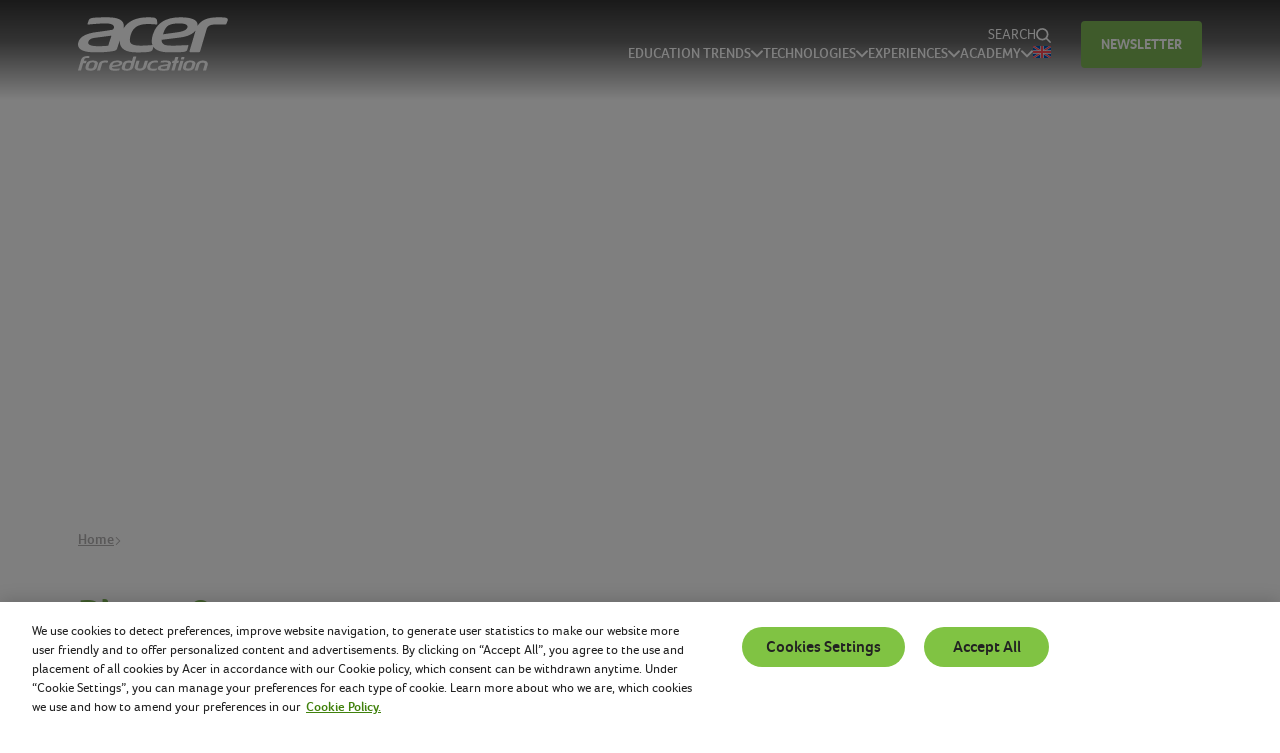

--- FILE ---
content_type: text/html; charset=UTF-8
request_url: https://acerforeducation.acer.com/tag/planet9/
body_size: 13011
content:
<!DOCTYPE html>
<html lang="en-US">
	<head>
		<meta charset="UTF-8" />
		<meta http-equiv="X-UA-Compatible" content="IE=edge">
		<meta http-equiv="Content-Type" content="text/html; charset=UTF-8" />
		<meta name="viewport" content="width=device-width, initial-scale=1.0">

		<title>
							Planet9 - Acer for Education
					</title>
		
		<link rel="shortcut icon" href="https://acerforeducation.acer.com/wp-content/themes/acerforeducation/assets/images/obj/favicon.ico" />

				<link rel="stylesheet" href="https://acerforeducation.acer.com/wp-content/themes/acerforeducation/assets/stylesheets/main.css" type="text/css" media="screen" />

		<link rel="pingback" href="https://acerforeducation.acer.com/xmlrpc.php" />

				<script src="https://acerforeducation.acer.com/wp-content/themes/acerforeducation/assets/javascripts/main.js" defer></script>

				<link rel="preconnect" href="https://fonts.googleapis.com">
		<link rel="preconnect" href="https://fonts.gstatic.com" crossorigin>

		
		<meta name='robots' content='noindex, follow' />
	<style>img:is([sizes="auto" i], [sizes^="auto," i]) { contain-intrinsic-size: 3000px 1500px }</style>
	<link rel="alternate" hreflang="en" href="https://acerforeducation.acer.com/tag/planet9/" />
<link rel="alternate" hreflang="x-default" href="https://acerforeducation.acer.com/tag/planet9/" />

	<!-- This site is optimized with the Yoast SEO plugin v26.3 - https://yoast.com/wordpress/plugins/seo/ -->
	<meta property="og:locale" content="en_US" />
	<meta property="og:type" content="article" />
	<meta property="og:title" content="Planet9 - Acer for Education" />
	<meta property="og:url" content="https://acerforeducation.acer.com/tag/planet9/" />
	<meta property="og:site_name" content="Acer for Education" />
	<meta name="twitter:card" content="summary_large_image" />
	<script type="application/ld+json" class="yoast-schema-graph">{"@context":"https://schema.org","@graph":[{"@type":"CollectionPage","@id":"https://acerforeducation.acer.com/tag/planet9/","url":"https://acerforeducation.acer.com/tag/planet9/","name":"Planet9 - Acer for Education","isPartOf":{"@id":"https://acerforeducation.acer.com/#website"},"primaryImageOfPage":{"@id":"https://acerforeducation.acer.com/tag/planet9/#primaryimage"},"image":{"@id":"https://acerforeducation.acer.com/tag/planet9/#primaryimage"},"thumbnailUrl":"https://em2io2deumv.exactdn.com/wp-content/uploads/2024/05/Planet9-opt-1.jpg?strip=all&lossy=1&ssl=1","breadcrumb":{"@id":"https://acerforeducation.acer.com/tag/planet9/#breadcrumb"},"inLanguage":"en-US"},{"@type":"ImageObject","inLanguage":"en-US","@id":"https://acerforeducation.acer.com/tag/planet9/#primaryimage","url":"https://em2io2deumv.exactdn.com/wp-content/uploads/2024/05/Planet9-opt-1.jpg?strip=all&lossy=1&ssl=1","contentUrl":"https://em2io2deumv.exactdn.com/wp-content/uploads/2024/05/Planet9-opt-1.jpg?strip=all&lossy=1&ssl=1","width":1920,"height":1080,"caption":"Planet9 - Introduction"},{"@type":"BreadcrumbList","@id":"https://acerforeducation.acer.com/tag/planet9/#breadcrumb","itemListElement":[{"@type":"ListItem","position":1,"name":"Home","item":"https://acerforeducation.acer.com/"},{"@type":"ListItem","position":2,"name":"Planet9"}]},{"@type":"WebSite","@id":"https://acerforeducation.acer.com/#website","url":"https://acerforeducation.acer.com/","name":"Acer for Education","description":"Inspire daily. Learn always.","potentialAction":[{"@type":"SearchAction","target":{"@type":"EntryPoint","urlTemplate":"https://acerforeducation.acer.com/?s={search_term_string}"},"query-input":{"@type":"PropertyValueSpecification","valueRequired":true,"valueName":"search_term_string"}}],"inLanguage":"en-US"}]}</script>
	<!-- / Yoast SEO plugin. -->


<link rel='dns-prefetch' href='//em2io2deumv.exactdn.com' />
<link rel='preconnect' href='//em2io2deumv.exactdn.com' />
<link rel="alternate" type="application/rss+xml" title="Acer for Education &raquo; Planet9 Tag Feed" href="https://acerforeducation.acer.com/tag/planet9/feed/" />
<link rel='stylesheet' id='wp-block-library-css' href='https://acerforeducation.acer.com/wp-includes/css/dist/block-library/style.min.css?ver=6.8.3' type='text/css' media='all' />
<style id='classic-theme-styles-inline-css' type='text/css'>
/*! This file is auto-generated */
.wp-block-button__link{color:#fff;background-color:#32373c;border-radius:9999px;box-shadow:none;text-decoration:none;padding:calc(.667em + 2px) calc(1.333em + 2px);font-size:1.125em}.wp-block-file__button{background:#32373c;color:#fff;text-decoration:none}
</style>
<link rel='stylesheet' id='mediaelement-css' href='https://acerforeducation.acer.com/wp-includes/js/mediaelement/mediaelementplayer-legacy.min.css?ver=4.2.17' type='text/css' media='all' />
<link rel='stylesheet' id='wp-mediaelement-css' href='https://acerforeducation.acer.com/wp-includes/js/mediaelement/wp-mediaelement.min.css?ver=6.8.3' type='text/css' media='all' />
<link rel='stylesheet' id='view_editor_gutenberg_frontend_assets-css' href='https://acerforeducation.acer.com/wp-content/plugins/wp-views/public/css/views-frontend.css?ver=3.6.21' type='text/css' media='all' />
<style id='view_editor_gutenberg_frontend_assets-inline-css' type='text/css'>
.wpv-sort-list-dropdown.wpv-sort-list-dropdown-style-default > span.wpv-sort-list,.wpv-sort-list-dropdown.wpv-sort-list-dropdown-style-default .wpv-sort-list-item {border-color: #cdcdcd;}.wpv-sort-list-dropdown.wpv-sort-list-dropdown-style-default .wpv-sort-list-item a {color: #444;background-color: #fff;}.wpv-sort-list-dropdown.wpv-sort-list-dropdown-style-default a:hover,.wpv-sort-list-dropdown.wpv-sort-list-dropdown-style-default a:focus {color: #000;background-color: #eee;}.wpv-sort-list-dropdown.wpv-sort-list-dropdown-style-default .wpv-sort-list-item.wpv-sort-list-current a {color: #000;background-color: #eee;}
.wpv-sort-list-dropdown.wpv-sort-list-dropdown-style-default > span.wpv-sort-list,.wpv-sort-list-dropdown.wpv-sort-list-dropdown-style-default .wpv-sort-list-item {border-color: #cdcdcd;}.wpv-sort-list-dropdown.wpv-sort-list-dropdown-style-default .wpv-sort-list-item a {color: #444;background-color: #fff;}.wpv-sort-list-dropdown.wpv-sort-list-dropdown-style-default a:hover,.wpv-sort-list-dropdown.wpv-sort-list-dropdown-style-default a:focus {color: #000;background-color: #eee;}.wpv-sort-list-dropdown.wpv-sort-list-dropdown-style-default .wpv-sort-list-item.wpv-sort-list-current a {color: #000;background-color: #eee;}.wpv-sort-list-dropdown.wpv-sort-list-dropdown-style-grey > span.wpv-sort-list,.wpv-sort-list-dropdown.wpv-sort-list-dropdown-style-grey .wpv-sort-list-item {border-color: #cdcdcd;}.wpv-sort-list-dropdown.wpv-sort-list-dropdown-style-grey .wpv-sort-list-item a {color: #444;background-color: #eeeeee;}.wpv-sort-list-dropdown.wpv-sort-list-dropdown-style-grey a:hover,.wpv-sort-list-dropdown.wpv-sort-list-dropdown-style-grey a:focus {color: #000;background-color: #e5e5e5;}.wpv-sort-list-dropdown.wpv-sort-list-dropdown-style-grey .wpv-sort-list-item.wpv-sort-list-current a {color: #000;background-color: #e5e5e5;}
.wpv-sort-list-dropdown.wpv-sort-list-dropdown-style-default > span.wpv-sort-list,.wpv-sort-list-dropdown.wpv-sort-list-dropdown-style-default .wpv-sort-list-item {border-color: #cdcdcd;}.wpv-sort-list-dropdown.wpv-sort-list-dropdown-style-default .wpv-sort-list-item a {color: #444;background-color: #fff;}.wpv-sort-list-dropdown.wpv-sort-list-dropdown-style-default a:hover,.wpv-sort-list-dropdown.wpv-sort-list-dropdown-style-default a:focus {color: #000;background-color: #eee;}.wpv-sort-list-dropdown.wpv-sort-list-dropdown-style-default .wpv-sort-list-item.wpv-sort-list-current a {color: #000;background-color: #eee;}.wpv-sort-list-dropdown.wpv-sort-list-dropdown-style-grey > span.wpv-sort-list,.wpv-sort-list-dropdown.wpv-sort-list-dropdown-style-grey .wpv-sort-list-item {border-color: #cdcdcd;}.wpv-sort-list-dropdown.wpv-sort-list-dropdown-style-grey .wpv-sort-list-item a {color: #444;background-color: #eeeeee;}.wpv-sort-list-dropdown.wpv-sort-list-dropdown-style-grey a:hover,.wpv-sort-list-dropdown.wpv-sort-list-dropdown-style-grey a:focus {color: #000;background-color: #e5e5e5;}.wpv-sort-list-dropdown.wpv-sort-list-dropdown-style-grey .wpv-sort-list-item.wpv-sort-list-current a {color: #000;background-color: #e5e5e5;}.wpv-sort-list-dropdown.wpv-sort-list-dropdown-style-blue > span.wpv-sort-list,.wpv-sort-list-dropdown.wpv-sort-list-dropdown-style-blue .wpv-sort-list-item {border-color: #0099cc;}.wpv-sort-list-dropdown.wpv-sort-list-dropdown-style-blue .wpv-sort-list-item a {color: #444;background-color: #cbddeb;}.wpv-sort-list-dropdown.wpv-sort-list-dropdown-style-blue a:hover,.wpv-sort-list-dropdown.wpv-sort-list-dropdown-style-blue a:focus {color: #000;background-color: #95bedd;}.wpv-sort-list-dropdown.wpv-sort-list-dropdown-style-blue .wpv-sort-list-item.wpv-sort-list-current a {color: #000;background-color: #95bedd;}
</style>
<style id='global-styles-inline-css' type='text/css'>
:root{--wp--preset--aspect-ratio--square: 1;--wp--preset--aspect-ratio--4-3: 4/3;--wp--preset--aspect-ratio--3-4: 3/4;--wp--preset--aspect-ratio--3-2: 3/2;--wp--preset--aspect-ratio--2-3: 2/3;--wp--preset--aspect-ratio--16-9: 16/9;--wp--preset--aspect-ratio--9-16: 9/16;--wp--preset--color--black: #000000;--wp--preset--color--cyan-bluish-gray: #abb8c3;--wp--preset--color--white: #ffffff;--wp--preset--color--pale-pink: #f78da7;--wp--preset--color--vivid-red: #cf2e2e;--wp--preset--color--luminous-vivid-orange: #ff6900;--wp--preset--color--luminous-vivid-amber: #fcb900;--wp--preset--color--light-green-cyan: #7bdcb5;--wp--preset--color--vivid-green-cyan: #00d084;--wp--preset--color--pale-cyan-blue: #8ed1fc;--wp--preset--color--vivid-cyan-blue: #0693e3;--wp--preset--color--vivid-purple: #9b51e0;--wp--preset--gradient--vivid-cyan-blue-to-vivid-purple: linear-gradient(135deg,rgba(6,147,227,1) 0%,rgb(155,81,224) 100%);--wp--preset--gradient--light-green-cyan-to-vivid-green-cyan: linear-gradient(135deg,rgb(122,220,180) 0%,rgb(0,208,130) 100%);--wp--preset--gradient--luminous-vivid-amber-to-luminous-vivid-orange: linear-gradient(135deg,rgba(252,185,0,1) 0%,rgba(255,105,0,1) 100%);--wp--preset--gradient--luminous-vivid-orange-to-vivid-red: linear-gradient(135deg,rgba(255,105,0,1) 0%,rgb(207,46,46) 100%);--wp--preset--gradient--very-light-gray-to-cyan-bluish-gray: linear-gradient(135deg,rgb(238,238,238) 0%,rgb(169,184,195) 100%);--wp--preset--gradient--cool-to-warm-spectrum: linear-gradient(135deg,rgb(74,234,220) 0%,rgb(151,120,209) 20%,rgb(207,42,186) 40%,rgb(238,44,130) 60%,rgb(251,105,98) 80%,rgb(254,248,76) 100%);--wp--preset--gradient--blush-light-purple: linear-gradient(135deg,rgb(255,206,236) 0%,rgb(152,150,240) 100%);--wp--preset--gradient--blush-bordeaux: linear-gradient(135deg,rgb(254,205,165) 0%,rgb(254,45,45) 50%,rgb(107,0,62) 100%);--wp--preset--gradient--luminous-dusk: linear-gradient(135deg,rgb(255,203,112) 0%,rgb(199,81,192) 50%,rgb(65,88,208) 100%);--wp--preset--gradient--pale-ocean: linear-gradient(135deg,rgb(255,245,203) 0%,rgb(182,227,212) 50%,rgb(51,167,181) 100%);--wp--preset--gradient--electric-grass: linear-gradient(135deg,rgb(202,248,128) 0%,rgb(113,206,126) 100%);--wp--preset--gradient--midnight: linear-gradient(135deg,rgb(2,3,129) 0%,rgb(40,116,252) 100%);--wp--preset--font-size--small: 13px;--wp--preset--font-size--medium: 20px;--wp--preset--font-size--large: 36px;--wp--preset--font-size--x-large: 42px;--wp--preset--spacing--20: 0.44rem;--wp--preset--spacing--30: 0.67rem;--wp--preset--spacing--40: 1rem;--wp--preset--spacing--50: 1.5rem;--wp--preset--spacing--60: 2.25rem;--wp--preset--spacing--70: 3.38rem;--wp--preset--spacing--80: 5.06rem;--wp--preset--shadow--natural: 6px 6px 9px rgba(0, 0, 0, 0.2);--wp--preset--shadow--deep: 12px 12px 50px rgba(0, 0, 0, 0.4);--wp--preset--shadow--sharp: 6px 6px 0px rgba(0, 0, 0, 0.2);--wp--preset--shadow--outlined: 6px 6px 0px -3px rgba(255, 255, 255, 1), 6px 6px rgba(0, 0, 0, 1);--wp--preset--shadow--crisp: 6px 6px 0px rgba(0, 0, 0, 1);}:where(.is-layout-flex){gap: 0.5em;}:where(.is-layout-grid){gap: 0.5em;}body .is-layout-flex{display: flex;}.is-layout-flex{flex-wrap: wrap;align-items: center;}.is-layout-flex > :is(*, div){margin: 0;}body .is-layout-grid{display: grid;}.is-layout-grid > :is(*, div){margin: 0;}:where(.wp-block-columns.is-layout-flex){gap: 2em;}:where(.wp-block-columns.is-layout-grid){gap: 2em;}:where(.wp-block-post-template.is-layout-flex){gap: 1.25em;}:where(.wp-block-post-template.is-layout-grid){gap: 1.25em;}.has-black-color{color: var(--wp--preset--color--black) !important;}.has-cyan-bluish-gray-color{color: var(--wp--preset--color--cyan-bluish-gray) !important;}.has-white-color{color: var(--wp--preset--color--white) !important;}.has-pale-pink-color{color: var(--wp--preset--color--pale-pink) !important;}.has-vivid-red-color{color: var(--wp--preset--color--vivid-red) !important;}.has-luminous-vivid-orange-color{color: var(--wp--preset--color--luminous-vivid-orange) !important;}.has-luminous-vivid-amber-color{color: var(--wp--preset--color--luminous-vivid-amber) !important;}.has-light-green-cyan-color{color: var(--wp--preset--color--light-green-cyan) !important;}.has-vivid-green-cyan-color{color: var(--wp--preset--color--vivid-green-cyan) !important;}.has-pale-cyan-blue-color{color: var(--wp--preset--color--pale-cyan-blue) !important;}.has-vivid-cyan-blue-color{color: var(--wp--preset--color--vivid-cyan-blue) !important;}.has-vivid-purple-color{color: var(--wp--preset--color--vivid-purple) !important;}.has-black-background-color{background-color: var(--wp--preset--color--black) !important;}.has-cyan-bluish-gray-background-color{background-color: var(--wp--preset--color--cyan-bluish-gray) !important;}.has-white-background-color{background-color: var(--wp--preset--color--white) !important;}.has-pale-pink-background-color{background-color: var(--wp--preset--color--pale-pink) !important;}.has-vivid-red-background-color{background-color: var(--wp--preset--color--vivid-red) !important;}.has-luminous-vivid-orange-background-color{background-color: var(--wp--preset--color--luminous-vivid-orange) !important;}.has-luminous-vivid-amber-background-color{background-color: var(--wp--preset--color--luminous-vivid-amber) !important;}.has-light-green-cyan-background-color{background-color: var(--wp--preset--color--light-green-cyan) !important;}.has-vivid-green-cyan-background-color{background-color: var(--wp--preset--color--vivid-green-cyan) !important;}.has-pale-cyan-blue-background-color{background-color: var(--wp--preset--color--pale-cyan-blue) !important;}.has-vivid-cyan-blue-background-color{background-color: var(--wp--preset--color--vivid-cyan-blue) !important;}.has-vivid-purple-background-color{background-color: var(--wp--preset--color--vivid-purple) !important;}.has-black-border-color{border-color: var(--wp--preset--color--black) !important;}.has-cyan-bluish-gray-border-color{border-color: var(--wp--preset--color--cyan-bluish-gray) !important;}.has-white-border-color{border-color: var(--wp--preset--color--white) !important;}.has-pale-pink-border-color{border-color: var(--wp--preset--color--pale-pink) !important;}.has-vivid-red-border-color{border-color: var(--wp--preset--color--vivid-red) !important;}.has-luminous-vivid-orange-border-color{border-color: var(--wp--preset--color--luminous-vivid-orange) !important;}.has-luminous-vivid-amber-border-color{border-color: var(--wp--preset--color--luminous-vivid-amber) !important;}.has-light-green-cyan-border-color{border-color: var(--wp--preset--color--light-green-cyan) !important;}.has-vivid-green-cyan-border-color{border-color: var(--wp--preset--color--vivid-green-cyan) !important;}.has-pale-cyan-blue-border-color{border-color: var(--wp--preset--color--pale-cyan-blue) !important;}.has-vivid-cyan-blue-border-color{border-color: var(--wp--preset--color--vivid-cyan-blue) !important;}.has-vivid-purple-border-color{border-color: var(--wp--preset--color--vivid-purple) !important;}.has-vivid-cyan-blue-to-vivid-purple-gradient-background{background: var(--wp--preset--gradient--vivid-cyan-blue-to-vivid-purple) !important;}.has-light-green-cyan-to-vivid-green-cyan-gradient-background{background: var(--wp--preset--gradient--light-green-cyan-to-vivid-green-cyan) !important;}.has-luminous-vivid-amber-to-luminous-vivid-orange-gradient-background{background: var(--wp--preset--gradient--luminous-vivid-amber-to-luminous-vivid-orange) !important;}.has-luminous-vivid-orange-to-vivid-red-gradient-background{background: var(--wp--preset--gradient--luminous-vivid-orange-to-vivid-red) !important;}.has-very-light-gray-to-cyan-bluish-gray-gradient-background{background: var(--wp--preset--gradient--very-light-gray-to-cyan-bluish-gray) !important;}.has-cool-to-warm-spectrum-gradient-background{background: var(--wp--preset--gradient--cool-to-warm-spectrum) !important;}.has-blush-light-purple-gradient-background{background: var(--wp--preset--gradient--blush-light-purple) !important;}.has-blush-bordeaux-gradient-background{background: var(--wp--preset--gradient--blush-bordeaux) !important;}.has-luminous-dusk-gradient-background{background: var(--wp--preset--gradient--luminous-dusk) !important;}.has-pale-ocean-gradient-background{background: var(--wp--preset--gradient--pale-ocean) !important;}.has-electric-grass-gradient-background{background: var(--wp--preset--gradient--electric-grass) !important;}.has-midnight-gradient-background{background: var(--wp--preset--gradient--midnight) !important;}.has-small-font-size{font-size: var(--wp--preset--font-size--small) !important;}.has-medium-font-size{font-size: var(--wp--preset--font-size--medium) !important;}.has-large-font-size{font-size: var(--wp--preset--font-size--large) !important;}.has-x-large-font-size{font-size: var(--wp--preset--font-size--x-large) !important;}
:where(.wp-block-post-template.is-layout-flex){gap: 1.25em;}:where(.wp-block-post-template.is-layout-grid){gap: 1.25em;}
:where(.wp-block-columns.is-layout-flex){gap: 2em;}:where(.wp-block-columns.is-layout-grid){gap: 2em;}
:root :where(.wp-block-pullquote){font-size: 1.5em;line-height: 1.6;}
</style>
<link rel='stylesheet' id='wpml-menu-item-0-css' href='https://acerforeducation.acer.com/wp-content/plugins/sitepress-multilingual-cms/templates/language-switchers/menu-item/style.min.css?ver=1' type='text/css' media='all' />
<link rel='stylesheet' id='dashicons-css' href='https://acerforeducation.acer.com/wp-includes/css/dashicons.min.css?ver=6.8.3' type='text/css' media='all' />
<link rel='stylesheet' id='toolset-select2-css-css' href='https://acerforeducation.acer.com/wp-content/plugins/wp-views/vendor/toolset/toolset-common/res/lib/select2/select2.css?ver=6.8.3' type='text/css' media='screen' />
<script type="text/javascript" src="https://acerforeducation.acer.com/wp-content/plugins/cred-frontend-editor/vendor/toolset/common-es/public/toolset-common-es-frontend.js?ver=175000" id="toolset-common-es-frontend-js"></script>
<script type="text/javascript" id="wpml-cookie-js-extra">
/* <![CDATA[ */
var wpml_cookies = {"wp-wpml_current_language":{"value":"en","expires":1,"path":"\/"}};
var wpml_cookies = {"wp-wpml_current_language":{"value":"en","expires":1,"path":"\/"}};
/* ]]> */
</script>
<script type="text/javascript" src="https://acerforeducation.acer.com/wp-content/plugins/sitepress-multilingual-cms/res/js/cookies/language-cookie.js?ver=484900" id="wpml-cookie-js" defer="defer" data-wp-strategy="defer"></script>
<script type="text/javascript" src="https://acerforeducation.acer.com/wp-includes/js/jquery/jquery.min.js?ver=3.7.1" id="jquery-core-js"></script>
<script type="text/javascript" src="https://acerforeducation.acer.com/wp-includes/js/jquery/jquery-migrate.min.js?ver=3.4.1" id="jquery-migrate-js"></script>
<link rel="https://api.w.org/" href="https://acerforeducation.acer.com/wp-json/" /><link rel="alternate" title="JSON" type="application/json" href="https://acerforeducation.acer.com/wp-json/wp/v2/tags/157" /><link rel="EditURI" type="application/rsd+xml" title="RSD" href="https://acerforeducation.acer.com/xmlrpc.php?rsd" />
<meta name="generator" content="WordPress 6.8.3" />
 <script> window.addEventListener("load",function(){ var c={script:false,link:false}; function ls(s) { if(!['script','link'].includes(s)||c[s]){return;}c[s]=true; var d=document,f=d.getElementsByTagName(s)[0],j=d.createElement(s); if(s==='script'){j.async=true;j.src='https://acerforeducation.acer.com/wp-content/plugins/wp-views/vendor/toolset/blocks/public/js/frontend.js?v=1.6.17';}else{ j.rel='stylesheet';j.href='https://acerforeducation.acer.com/wp-content/plugins/wp-views/vendor/toolset/blocks/public/css/style.css?v=1.6.17';} f.parentNode.insertBefore(j, f); }; function ex(){ls('script');ls('link')} window.addEventListener("scroll", ex, {once: true}); if (('IntersectionObserver' in window) && ('IntersectionObserverEntry' in window) && ('intersectionRatio' in window.IntersectionObserverEntry.prototype)) { var i = 0, fb = document.querySelectorAll("[class^='tb-']"), o = new IntersectionObserver(es => { es.forEach(e => { o.unobserve(e.target); if (e.intersectionRatio > 0) { ex();o.disconnect();}else{ i++;if(fb.length>i){o.observe(fb[i])}} }) }); if (fb.length) { o.observe(fb[i]) } } }) </script>
	<noscript>
		<link rel="stylesheet" href="https://acerforeducation.acer.com/wp-content/plugins/wp-views/vendor/toolset/blocks/public/css/style.css">
	</noscript><noscript><style>.lazyload[data-src]{display:none !important;}</style></noscript><style>.lazyload{background-image:none !important;}.lazyload:before{background-image:none !important;}</style>		<style type="text/css" id="wp-custom-css">
			.sn_item_article a.read-more { display: none; }		</style>
		

		<!-- Google Tag Manager -->
<script>(function(w,d,s,l,i){w[l]=w[l]||[];w[l].push({'gtm.start':
new Date().getTime(),event:'gtm.js'});var f=d.getElementsByTagName(s)[0],
j=d.createElement(s),dl=l!='dataLayer'?'&l='+l:'';j.async=true;j.src=
'https://www.googletagmanager.com/gtm.js?id='+i+dl;f.parentNode.insertBefore(j,f);
})(window,document,'script','dataLayer','GTM-W8TB464');</script>
<!-- End Google Tag Manager -->
<meta name="google-site-verification" content="50hiBuuGIZU4LLFSUwopJsmkYsVVy0IxO_U_UFt3rgE" />
	</head>

	<body class="archive tag tag-planet9 tag-157 wp-theme-acerforeducation _header_above" data-module="dom-ready">

					<div data-anchor-id="scrolltop"></div>
<div class="sn_scrolltop" data-anchor="scrolltop"><i class="sn_sprite _angle_down ">
	<svg viewBox="0 0 80 80">
		<use xlink:href="https://acerforeducation.acer.com/wp-content/themes/acerforeducation/assets/images/icons.svg#angle-down" />
	</svg>
</i>
</div>

<header class="sn_header" data-module="header-utils">
	<div class="container">
		<div class="sn_header_wr">

			<a href="javascript:;" class="sn_header_hamburger">
				<i class="sn_sprite _hamburger ">
	<svg viewBox="0 0 80 80">
		<use xlink:href="https://acerforeducation.acer.com/wp-content/themes/acerforeducation/assets/images/icons.svg#hamburger" />
	</svg>
</i>

			</a>

			<a href="https://acerforeducation.acer.com" class="sn_header_logo">
				<img src="[data-uri]" alt="Logo Acer for Education" class="_color lazyload" data-src="https://em2io2deumv.exactdn.com/wp-content/themes/acerforeducation/assets/images/obj/logo.svg" decoding="async"><noscript><img src="https://em2io2deumv.exactdn.com/wp-content/themes/acerforeducation/assets/images/obj/logo.svg" alt="Logo Acer for Education" class="_color" data-eio="l"></noscript>
				<img src="[data-uri]" alt="Logo Acer for Education Bianco" class="_white lazyload" data-src="https://em2io2deumv.exactdn.com/wp-content/themes/acerforeducation/assets/images/obj/logo-white.svg" decoding="async"><noscript><img src="https://em2io2deumv.exactdn.com/wp-content/themes/acerforeducation/assets/images/obj/logo-white.svg" alt="Logo Acer for Education Bianco" class="_white" data-eio="l"></noscript>
			</a>

			<a href="javascript:;" class="sn_header_search d-lg-none" data-header-search>
				<i class="sn_sprite _search ">
	<svg viewBox="0 0 80 80">
		<use xlink:href="https://acerforeducation.acer.com/wp-content/themes/acerforeducation/assets/images/icons.svg#search" />
	</svg>
</i>

			</a>

			<div class="sn_header_menu">
				<a href="javascript:;" class="sn_header_search d-none d-lg-inline-flex" data-header-search>
					<span>Search</span>
					<i class="sn_sprite _search ">
	<svg viewBox="0 0 80 80">
		<use xlink:href="https://acerforeducation.acer.com/wp-content/themes/acerforeducation/assets/images/icons.svg#search" />
	</svg>
</i>

				</a>
				<a href="javascript:;" class="sn_header_menu_close d-lg-none">
					<i class="sn_sprite _close ">
	<svg viewBox="0 0 80 80">
		<use xlink:href="https://acerforeducation.acer.com/wp-content/themes/acerforeducation/assets/images/icons.svg#close" />
	</svg>
</i>

				</a>

				<nav class="sn_header_menu_nav">
					<ul>
													<li class="menu-item menu-item-type-taxonomy menu-item-object-category menu-item-has-children">
																	<a href="javascript:;" data-menu-sub="menu_sub_1">Education Trends <i class="sn_sprite _angle_down ">
	<svg viewBox="0 0 80 80">
		<use xlink:href="https://acerforeducation.acer.com/wp-content/themes/acerforeducation/assets/images/icons.svg#angle-down" />
	</svg>
</i>
</a>

									<ul data-menu-sub-id="menu_sub_1">
																					<li><a href="https://acerforeducation.acer.com/education-trends/ai-in-education/" target="_self">AI in Education</a></li>
																					<li><a href="https://acerforeducation.acer.com/education-trends/education-technology/" target="_self">Education technology</a></li>
																					<li><a href="https://acerforeducation.acer.com/education-trends/steam/" target="_self">STEAM</a></li>
																					<li><a href="https://acerforeducation.acer.com/education-trends/teaching-methods/" target="_self">Teaching Methods</a></li>
																					<li><a href="https://acerforeducation.acer.com/education-trends/gamification/" target="_self">Gamification</a></li>
																					<li><a href="https://acerforeducation.acer.com/education-trends/esports-in-education/" target="_self">Esports in Education</a></li>
																				<li><a href="https://acerforeducation.acer.com/education-trends/" target="_self">All Education Trends</a></li>
									</ul>
															</li>
													<li class="menu-item menu-item-type-taxonomy menu-item-object-category menu-item-has-children">
																	<a href="javascript:;" data-menu-sub="menu_sub_2">Technologies <i class="sn_sprite _angle_down ">
	<svg viewBox="0 0 80 80">
		<use xlink:href="https://acerforeducation.acer.com/wp-content/themes/acerforeducation/assets/images/icons.svg#angle-down" />
	</svg>
</i>
</a>

									<ul data-menu-sub-id="menu_sub_2">
																					<li><a href="https://acerforeducation.acer.com/technologies/k-12/" target="_self">For K-12</a></li>
																					<li><a href="https://acerforeducation.acer.com/technologies/high-education/" target="_self">For High Education</a></li>
																					<li><a href="https://acerforeducation.acer.com/technologies/teachers/" target="_self">For Teachers</a></li>
																					<li><a href="https://acerforeducation.acer.com/technologies/creators/" target="_self">For Creators</a></li>
																				<li><a href="https://acerforeducation.acer.com/technologies/" target="_self">All Technologies</a></li>
									</ul>
															</li>
													<li class="menu-item menu-item-type-taxonomy menu-item-object-category menu-item-has-children">
																	<a href="javascript:;" data-menu-sub="menu_sub_3">Experiences <i class="sn_sprite _angle_down ">
	<svg viewBox="0 0 80 80">
		<use xlink:href="https://acerforeducation.acer.com/wp-content/themes/acerforeducation/assets/images/icons.svg#angle-down" />
	</svg>
</i>
</a>

									<ul data-menu-sub-id="menu_sub_3">
																					<li><a href="https://acerforeducation.acer.com/experiences/success_stories/" target="_self">Success Stories</a></li>
																					<li><a href="https://acerforeducation.acer.com/experiences/projects/" target="_self">Projects</a></li>
																					<li><a href="https://acerforeducation.acer.com/experiences/innovative-schools/" target="_self">Innovative Schools</a></li>
																				<li><a href="https://acerforeducation.acer.com/experiences/" target="_self">All Experiences</a></li>
									</ul>
															</li>
													<li class="menu-item menu-item-type-taxonomy menu-item-object-category menu-item-has-children">
																	<a href="javascript:;" data-menu-sub="menu_sub_4">Academy <i class="sn_sprite _angle_down ">
	<svg viewBox="0 0 80 80">
		<use xlink:href="https://acerforeducation.acer.com/wp-content/themes/acerforeducation/assets/images/icons.svg#angle-down" />
	</svg>
</i>
</a>

									<ul data-menu-sub-id="menu_sub_4">
																					<li><a href="https://acerforeducation.acer.com/academy/esports/" target="_self">Esports</a></li>
																					<li><a href="https://acerforeducation.acer.com/academy/google-chrome/" target="_self">Google Chrome</a></li>
																					<li><a href="https://acerforeducation.acer.com/academy/intel/" target="_self">Intel</a></li>
																					<li><a href="https://acerforeducation.acer.com/academy/microsoft-windows/" target="_self">Microsoft Windows</a></li>
																					<li><a href="https://acerforeducation.acer.com/academy/white-papers/" target="_self">White papers</a></li>
																				<li><a href="https://acerforeducation.acer.com/academy/" target="_self">All Academy</a></li>
									</ul>
															</li>
													<li class="menu-item wpml-ls-slot-32 wpml-ls-item wpml-ls-item-en wpml-ls-current-language wpml-ls-menu-item wpml-ls-first-item wpml-ls-last-item menu-item-type-wpml_ls_menu_item menu-item-object-wpml_ls_menu_item">
																	<a href="https://acerforeducation.acer.com/tag/planet9/" target="_self">
            <img
            class="wpml-ls-flag lazyload"
            src="[data-uri]"
            alt="English"
            
            
 data-src="https://em2io2deumv.exactdn.com/wp-content/plugins/sitepress-multilingual-cms/res/flags/en.svg" decoding="async" /><noscript><img
            class="wpml-ls-flag"
            src="https://em2io2deumv.exactdn.com/wp-content/plugins/sitepress-multilingual-cms/res/flags/en.svg"
            alt="English"
            
            
 data-eio="l" /></noscript></a>
															</li>
											</ul>
				</nav>
			</div>

			<div class="sn_header_btn">
				



	<a href="javascript:;" class="btn btn-primary"  data-anchor="newsletter">	

			<span class="">Newsletter</span>
	</a>

			</div>
		</div>
	</div>
</header>

<div class="sn_header_sizer"></div>

<div class="sn_header_spacer"></div>


<div class="sn_search">
	<a href="javascript:;" class="sn_search_close" data-header-search>
		<i class="sn_sprite _close ">
	<svg viewBox="0 0 80 80">
		<use xlink:href="https://acerforeducation.acer.com/wp-content/themes/acerforeducation/assets/images/icons.svg#close" />
	</svg>
</i>

	</a>
	<div class="container">
		<div class="sn_search_wr">
			<form action="https://acerforeducation.acer.com" method="GET" autocomplete="off">
				<legend>Search</legend>
				<input type="hidden" id="token_search_wp_nonce_name" name="token_search_wp_nonce_name" value="c1a35e43a3" />
				<div class="form-group">
					<input type="text" class="form-control" name="s" id="sn_search_input" placeholder="What are you looking for?">
					<button type="submit" class="btn btn-outline-primary"><i class="sn_sprite _search ">
	<svg viewBox="0 0 80 80">
		<use xlink:href="https://acerforeducation.acer.com/wp-content/themes/acerforeducation/assets/images/icons.svg#search" />
	</svg>
</i>
</button>
				</div>
			</form>
		</div>
	</div>
</div>
		
		
	<section class="sn_intro_image mb-20 mb-lg-30 _category">
	<figure>
		
			</figure>

	<div class="sn_intro_image_ct">
		<div class="container">

			<h2
				class="tt display-1">
				
			</h2>
		</div>
	</div>
</section>
	<div class="sn_breadcrumb mb-30 mb-lg-40 d-none d-lg-block">
	<div class="container"><nav id="breadcrumbs" class="main-breadcrumbs"><span><span><span><a href="https://acerforeducation.acer.com/">Home</a></span> <span class="separator"></span> <span class="breadcrumb_last" aria-current="page">Planet9</span></span></span></nav></div>
</div>
	<section class="sn_list_articles mt-40 mb-40 mb-lg-80">
	<div class="container">
					<div class="row mb-40">
				<div class="col-12">
					<h1 class="h1 text-primary fw-bold">Planet9</h1>
									</div>
			</div>
				<div class="row gy-30">
							<div class="col-12">
					<div class="sn_item_article   _big  ">

	<a href="https://acerforeducation.acer.com/academy/esports/planet9-introduction/" class="sn_item_article_link"></a>

			<figure>
			<picture class="sn_lazy_wr _loading " ><source data-srcset="https://em2io2deumv.exactdn.com/wp-content/uploads/2024/05/Planet9-opt-1.jpg?strip=all&lossy=1&ssl=1" type="image/webp"><source data-srcset="https://em2io2deumv.exactdn.com/wp-content/uploads/2024/05/Planet9-opt-1.jpg?strip=all&lossy=1&ssl=1"><img
					class="sn_lazy _loading "
					width="1920"
					height="1080"
					alt="Planet9 - Introduction"
					
					title="Planet9_introduction"
				></picture>
		</figure>
	
	<div class="sn_item_article_content">
		<div class="head">
			<div class="cat">
				<a href="https://acerforeducation.acer.com/academy/esports/">Esports</a>
			</div>
			<div class="date">19/01/2024</div>
		</div>
					<h2 class="tt">Planet9 &#8211; Introduction</h2>
							<div class="tx">Discover everything you need to know about our new Esports platform with our guest speaker Hank Chou: Planet9 is a great way to introduce Esports in Education to your school and build a strong gaming community for your students. <a href="https://acerforeducation.acer.com/academy/esports/planet9-introduction/" class="read-more">Read More</a></div>
		
					



	<a href="https://acerforeducation.acer.com/academy/esports/planet9-introduction/" class="btn btn-outline-primary stretched-link"  >	

			<span class="">Read more</span>
	</a>

			</div>

</div>
				</div>
							<div class="col-12">
					<div class="sn_item_article   _big  ">

	<a href="https://acerforeducation.acer.com/education-trends/esports-in-education/clue-planet9-university-invitational-hudl/" class="sn_item_article_link"></a>

			<figure>
			<picture class="sn_lazy_wr _loading " ><source data-srcset="https://em2io2deumv.exactdn.com/wp-content/uploads/2021/06/CLUE-PLANET9-University-Invitational-presented-by-Acer-HudL.jpg?strip=all&lossy=1&ssl=1" type="image/webp"><source data-srcset="https://em2io2deumv.exactdn.com/wp-content/uploads/2021/06/CLUE-PLANET9-University-Invitational-presented-by-Acer-HudL.jpg?strip=all&lossy=1&ssl=1"><img
					class="sn_lazy _loading "
					width="800"
					height="450"
					alt="Acer Planet9 CLUE Esports"
					
					title="CLUE PLANET9 University Invitational presented by Acer &#038; HudL"
				></picture>
		</figure>
	
	<div class="sn_item_article_content">
		<div class="head">
			<div class="cat">
				<a href="https://acerforeducation.acer.com/education-trends/esports-in-education/">Esports in Education</a>
			</div>
			<div class="date">01/06/2021</div>
		</div>
					<h2 class="tt">CLUE PLANET9 University Invitational presented by Acer &#038; HudL</h2>
							<div class="tx">We have partnered with HudL in the foundation of the Central London University Esports (CLUE) for the PLANET9 University Invitational to expand social and competitive opportunities for students through Esports. <a href="https://acerforeducation.acer.com/education-trends/esports-in-education/clue-planet9-university-invitational-hudl/" class="read-more">Read More</a></div>
		
					



	<a href="https://acerforeducation.acer.com/education-trends/esports-in-education/clue-planet9-university-invitational-hudl/" class="btn btn-outline-primary stretched-link"  >	

			<span class="">Read more</span>
	</a>

			</div>

</div>
				</div>
					</div>

					<div class="row mt-60 align-items-center">
				<div class="col-12 col-md-6">
					<nav class="sn_pagination">
						<ul class="pagination">
							<li class="_disabled">
								<a href="javascript:;"><i class="sn_sprite _angle_left ">
	<svg viewBox="0 0 80 80">
		<use xlink:href="https://acerforeducation.acer.com/wp-content/themes/acerforeducation/assets/images/icons.svg#angle-left" />
	</svg>
</i>
</a>
							</li>
														<li class="_disabled">
								<a href=""><i class="sn_sprite _angle_right ">
	<svg viewBox="0 0 80 80">
		<use xlink:href="https://acerforeducation.acer.com/wp-content/themes/acerforeducation/assets/images/icons.svg#angle-right" />
	</svg>
</i>
</a>
							</li>
						</ul>
					</nav>
				</div>
				<div class="col-12 col-md-6 text-end d-none d-md-block">
					<div class="sn_paragraph_xs">
						Page 1 of 1
					</div>
				</div>
			</div>
		
	</div>
</section>


					<div class="sn_newsletter" data-anchor-id="newsletter">
	<div class="container">
		<div class="row">
			<div class="col-12 col-lg-10 mx-auto">
				<div class="row">
					<div class="col-12 text-center mb-50">
						<div class="h4">Acer for Education Newsletter</div>
						<div class="sn_paragraph_xs mt-10">If you want to be part of the evolution of the 21st skills generation, be inspired about best practices and be updated on all our events, then it’s time for you to subscribe!</div>
					</div>
					<div class="col-12">

						
						
														<form action="https://acerforeducation.acer.com/tag/planet9/?anchor=newsletter" method="POST" class="sn_form" id="sn_newsletter_form" autocomplete="off">
								<input type="hidden" id="token_newsletter_wp_nonce_name" name="token_newsletter_wp_nonce_name" value="24aa77176a" />
								<div class="form-group">
									<input type="email" class="form-control" name="newsletter_email" placeholder="Your email" value="">
								</div>
								<div class="form-group">
									<select class="form-select" name="newsletter_country">
										<option value="" selected>Your Location</option>
																				<option value="Afghanistan">Afghanistan</option>
										<option value="Albania">Albania</option>
										<option value="Algeria">Algeria</option>
										<option value="Andorra">Andorra</option>
										<option value="Angola">Angola</option>
										<option value="Antigua and Barbuda">Antigua and Barbuda</option>
										<option value="Argentina">Argentina</option>
										<option value="Armenia">Armenia</option>
										<option value="Australia">Australia</option>
										<option value="Austria">Austria</option>
										<option value="Azerbaijan">Azerbaijan</option>
										<option value="Bahamas">Bahamas</option>
										<option value="Bahrain">Bahrain</option>
										<option value="Bangladesh">Bangladesh</option>
										<option value="Barbados">Barbados</option>
										<option value="Belarus">Belarus</option>
										<option value="Belgium">Belgium</option>
										<option value="Belize">Belize</option>
										<option value="Benin">Benin</option>
										<option value="Bhutan">Bhutan</option>
										<option value="Bolivia">Bolivia</option>
										<option value="Bosnia and Herzegovina">Bosnia and Herzegovina</option>
										<option value="Botswana">Botswana</option>
										<option value="Brazil">Brazil</option>
										<option value="Brunei">Brunei</option>
										<option value="Bulgaria">Bulgaria</option>
										<option value="Burkina Faso">Burkina Faso</option>
										<option value="Burundi">Burundi</option>
										<option value="Côte d'Ivoire">Côte d'Ivoire</option>
										<option value="Cabo Verde">Cabo Verde</option>
										<option value="Cambodia">Cambodia</option>
										<option value="Cameroon">Cameroon</option>
										<option value="Canada">Canada</option>
										<option value="Central African Republic">Central African Republic</option>
										<option value="Chad">Chad</option>
										<option value="Chile">Chile</option>
										<option value="China">China</option>
										<option value="Colombia">Colombia</option>
										<option value="Comoros">Comoros</option>
										<option value="Congo (Congo-Brazzaville)">Congo (Congo-Brazzaville)</option>
										<option value="Costa Rica">Costa Rica</option>
										<option value="Croatia">Croatia</option>
										<option value="Cuba">Cuba</option>
										<option value="Cyprus">Cyprus</option>
										<option value="Czechia (Czech Republic)">Czechia (Czech Republic)</option>
										<option value="Democratic Republic of the Congo">Democratic Republic of the Congo</option>
										<option value="Denmark">Denmark</option>
										<option value="Djibouti">Djibouti</option>
										<option value="Dominica">Dominica</option>
										<option value="Dominican Republic">Dominican Republic</option>
										<option value="Ecuador">Ecuador</option>
										<option value="Egypt">Egypt</option>
										<option value="El Salvador">El Salvador</option>
										<option value="Equatorial Guinea">Equatorial Guinea</option>
										<option value="Eritrea">Eritrea</option>
										<option value="Estonia">Estonia</option>
										<option value='Eswatini (fmr. "Swaziland")'>Eswatini (fmr. "Swaziland")</option>
										<option value="Ethiopia">Ethiopia</option>
										<option value="Fiji">Fiji</option>
										<option value="Finland">Finland</option>
										<option value="France">France</option>
										<option value="Gabon">Gabon</option>
										<option value="Gambia">Gambia</option>
										<option value="Georgia">Georgia</option>
										<option value="Germany">Germany</option>
										<option value="Ghana">Ghana</option>
										<option value="Greece">Greece</option>
										<option value="Grenada">Grenada</option>
										<option value="Guatemala">Guatemala</option>
										<option value="Guinea">Guinea</option>
										<option value="Guinea-Bissau">Guinea-Bissau</option>
										<option value="Guyana">Guyana</option>
										<option value="Haiti">Haiti</option>
										<option value="Holy See">Holy See</option>
										<option value="Honduras">Honduras</option>
										<option value="Hungary">Hungary</option>
										<option value="Iceland">Iceland</option>
										<option value="India">India</option>
										<option value="Indonesia">Indonesia</option>
										<option value="Iran">Iran</option>
										<option value="Iraq">Iraq</option>
										<option value="Ireland">Ireland</option>
										<option value="Israel">Israel</option>
										<option value="Italy">Italy</option>
										<option value="Jamaica">Jamaica</option>
										<option value="Japan">Japan</option>
										<option value="Jordan">Jordan</option>
										<option value="Kazakhstan">Kazakhstan</option>
										<option value="Kenya">Kenya</option>
										<option value="Kiribati">Kiribati</option>
										<option value="Kuwait">Kuwait</option>
										<option value="Kyrgyzstan">Kyrgyzstan</option>
										<option value="Laos">Laos</option>
										<option value="Latvia">Latvia</option>
										<option value="Lebanon">Lebanon</option>
										<option value="Lesotho">Lesotho</option>
										<option value="Liberia">Liberia</option>
										<option value="Libya">Libya</option>
										<option value="Liechtenstein">Liechtenstein</option>
										<option value="Lithuania">Lithuania</option>
										<option value="Luxembourg">Luxembourg</option>
										<option value="Madagascar">Madagascar</option>
										<option value="Malawi">Malawi</option>
										<option value="Malaysia">Malaysia</option>
										<option value="Maldives">Maldives</option>
										<option value="Mali">Mali</option>
										<option value="Malta">Malta</option>
										<option value="Marshall Islands">Marshall Islands</option>
										<option value="Mauritania">Mauritania</option>
										<option value="Mauritius">Mauritius</option>
										<option value="Mexico">Mexico</option>
										<option value="Micronesia">Micronesia</option>
										<option value="Moldova">Moldova</option>
										<option value="Monaco">Monaco</option>
										<option value="Mongolia">Mongolia</option>
										<option value="Montenegro">Montenegro</option>
										<option value="Morocco">Morocco</option>
										<option value="Mozambique">Mozambique</option>
										<option value="Myanmar (formerly Burma)">Myanmar (formerly Burma)</option>
										<option value="Namibia">Namibia</option>
										<option value="Nauru">Nauru</option>
										<option value="Nepal">Nepal</option>
										<option value="Netherlands">Netherlands</option>
										<option value="New Zealand">New Zealand</option>
										<option value="Nicaragua">Nicaragua</option>
										<option value="Niger">Niger</option>
										<option value="Nigeria">Nigeria</option>
										<option value="North Korea">North Korea</option>
										<option value="North Macedonia">North Macedonia</option>
										<option value="Norway">Norway</option>
										<option value="Oman">Oman</option>
										<option value="Pakistan">Pakistan</option>
										<option value="Palau">Palau</option>
										<option value="Palestine State">Palestine State</option>
										<option value="Panama">Panama</option>
										<option value="Papua New Guinea">Papua New Guinea</option>
										<option value="Paraguay">Paraguay</option>
										<option value="Peru">Peru</option>
										<option value="Philippines">Philippines</option>
										<option value="Poland">Poland</option>
										<option value="Portugal">Portugal</option>
										<option value="Qatar">Qatar</option>
										<option value="Romania">Romania</option>
										<option value="Russia">Russia</option>
										<option value="Rwanda">Rwanda</option>
										<option value="Saint Kitts and Nevis">Saint Kitts and Nevis</option>
										<option value="Saint Lucia">Saint Lucia</option>
										<option value="Saint Vincent and the Grenadines">Saint Vincent and the Grenadines</option>
										<option value="Samoa">Samoa</option>
										<option value="San Marino">San Marino</option>
										<option value="Sao Tome and Principe">Sao Tome and Principe</option>
										<option value="Saudi Arabia">Saudi Arabia</option>
										<option value="Senegal">Senegal</option>
										<option value="Serbia">Serbia</option>
										<option value="Seychelles">Seychelles</option>
										<option value="Sierra Leone">Sierra Leone</option>
										<option value="Singapore">Singapore</option>
										<option value="Slovakia">Slovakia</option>
										<option value="Slovenia">Slovenia</option>
										<option value="Solomon Islands">Solomon Islands</option>
										<option value="Somalia">Somalia</option>
										<option value="South Africa">South Africa</option>
										<option value="South Korea">South Korea</option>
										<option value="South Sudan">South Sudan</option>
										<option value="Spain">Spain</option>
										<option value="Sri Lanka">Sri Lanka</option>
										<option value="Sudan">Sudan</option>
										<option value="Suriname">Suriname</option>
										<option value="Sweden">Sweden</option>
										<option value="Switzerland">Switzerland</option>
										<option value="Syria">Syria</option>
										<option value="Taiwan">Taiwan</option>
										<option value="Tajikistan">Tajikistan</option>
										<option value="Tanzania">Tanzania</option>
										<option value="Thailand">Thailand</option>
										<option value="Timor-Leste">Timor-Leste</option>
										<option value="Togo">Togo</option>
										<option value="Tonga">Tonga</option>
										<option value="Trinidad and Tobago">Trinidad and Tobago</option>
										<option value="Tunisia">Tunisia</option>
										<option value="Turkey">Turkey</option>
										<option value="Turkmenistan">Turkmenistan</option>
										<option value="Tuvalu">Tuvalu</option>
										<option value="Uganda">Uganda</option>
										<option value="Ukraine">Ukraine</option>
										<option value="United Arab Emirates">United Arab Emirates</option>
										<option value="United Kingdom">United Kingdom</option>
										<option value="United States of America">United States of America</option>
										<option value="Uruguay">Uruguay</option>
										<option value="Uzbekistan">Uzbekistan</option>
										<option value="Vanuatu">Vanuatu</option>
										<option value="Venezuela">Venezuela</option>
										<option value="Vietnam">Vietnam</option>
										<option value="Yemen">Yemen</option>
										<option value="Zambia">Zambia</option>
										<option value="Zimbabwe">Zimbabwe</option>
									</select>
								</div>
								<div class="form-group _privacy sn_paragraph_xs">
									By signing up, I accept the terms of Acer's <a href="https://www.acer.com/ac/en/GB/content/privacy" target="_blank">Privacy Policy</a>
								</div>
								<div class="form-group _button">
									<button type="submit" class="btn btn-primary">SUBSCRIBE TO OUR NEWSLETTER</button>
								</div>
							</form>

											</div>
				</div>
			</div>
		</div>
	</div>
</div>
		
					<footer class="sn_footer">
	<div class="container">
		<div class="row">
			<div class="col-12 col-md-4 col-lg-3 mb-40 mb-md-0">
				<a href="https://acerforeducation.acer.com" class="sn_footer_logo d-inline-block">
					<img src="[data-uri]" alt="Logo Acer for Education Bianco" data-src="https://em2io2deumv.exactdn.com/wp-content/themes/acerforeducation/assets/images/obj/logo-acer-white.svg" decoding="async" class="lazyload"><noscript><img src="https://em2io2deumv.exactdn.com/wp-content/themes/acerforeducation/assets/images/obj/logo-acer-white.svg" alt="Logo Acer for Education Bianco" data-eio="l"></noscript>
				</a>

				<ul class="sn_footer_menu">
					<li>
						<a href="javascript:;" class="ot-sdk-show-settings">Cookies settings</a>
					</li>
											<li class="menu-item menu-item-type-custom menu-item-object-custom">
							<a href="https://www.acer.com/ac/en/GB/content/privacy" target="_self">Privacy</a>
						</li>
											<li class="menu-item menu-item-type-custom menu-item-object-custom">
							<a href="https://www.acer.com/ac/en/GB/content/cookie" target="_self">Cookies Policy</a>
						</li>
									</ul>

				<div class="sn_footer_copyright">© 2026 Acer Inc. - P.I. 02730250962</div>
			</div>

			<div class="col-12 col-md-4 offset-lg-1 mb-30 mb-md-0">
				<div class="sn_footer_title">About us</div>
				<div class="sn_footer_text">Acer for Education provides teachers and students with evolving technology to inspire and foster a timeless education in the classroom and beyond.</div>
			</div>

			<div class="col-12 col-md-4 col-lg-3 offset-lg-1">
				<div class="sn_footer_title">Contact us</div>
				<div class="sn_footer_text">
					<a href="mailto:acerforeducation.emea@acer.com">acerforeducation.emea@acer.com</a>
				</div>

				<div class="sn_footer_socials">
																													<a href="https://www.facebook.com/AcerforEducation/" target="_blank" rel="nofollow"><i class="sn_sprite _facebook ">
	<svg viewBox="0 0 80 80">
		<use xlink:href="https://acerforeducation.acer.com/wp-content/themes/acerforeducation/assets/images/icons.svg#facebook" />
	</svg>
</i>
</a>
																								<a href="https://www.linkedin.com/showcase/acer-for-education/" target="_blank" rel="nofollow"><i class="sn_sprite _linkedin ">
	<svg viewBox="0 0 80 80">
		<use xlink:href="https://acerforeducation.acer.com/wp-content/themes/acerforeducation/assets/images/icons.svg#linkedin" />
	</svg>
</i>
</a>
																								<a href="https://www.instagram.com/acerforeducation/" target="_blank" rel="nofollow"><i class="sn_sprite _instagram ">
	<svg viewBox="0 0 80 80">
		<use xlink:href="https://acerforeducation.acer.com/wp-content/themes/acerforeducation/assets/images/icons.svg#instagram" />
	</svg>
</i>
</a>
															</div>
			</div>
		</div>
	</div>
</footer>
		
		<script type="speculationrules">
{"prefetch":[{"source":"document","where":{"and":[{"href_matches":"\/*"},{"not":{"href_matches":["\/wp-*.php","\/wp-admin\/*","\/wp-content\/uploads\/*","\/wp-content\/*","\/wp-content\/plugins\/*","\/wp-content\/themes\/acerforeducation\/*","\/*\\?(.+)"]}},{"not":{"selector_matches":"a[rel~=\"nofollow\"]"}},{"not":{"selector_matches":".no-prefetch, .no-prefetch a"}}]},"eagerness":"conservative"}]}
</script>
<script type="text/javascript" id="eio-lazy-load-js-before">
/* <![CDATA[ */
var eio_lazy_vars = {"exactdn_domain":"em2io2deumv.exactdn.com","skip_autoscale":0,"threshold":0,"use_dpr":1};
/* ]]> */
</script>
<script type="text/javascript" src="https://acerforeducation.acer.com/wp-content/plugins/ewww-image-optimizer/includes/lazysizes.min.js?ver=821" id="eio-lazy-load-js" async="async" data-wp-strategy="async"></script>
<script type="text/javascript" src="https://acerforeducation.acer.com/wp-includes/js/jquery/ui/core.min.js?ver=1.13.3" id="jquery-ui-core-js"></script>
<script type="text/javascript" src="https://acerforeducation.acer.com/wp-includes/js/jquery/ui/datepicker.min.js?ver=1.13.3" id="jquery-ui-datepicker-js"></script>
<script type="text/javascript" id="jquery-ui-datepicker-js-after">
/* <![CDATA[ */
jQuery(function(jQuery){jQuery.datepicker.setDefaults({"closeText":"Close","currentText":"Today","monthNames":["January","February","March","April","May","June","July","August","September","October","November","December"],"monthNamesShort":["Jan","Feb","Mar","Apr","May","Jun","Jul","Aug","Sep","Oct","Nov","Dec"],"nextText":"Next","prevText":"Previous","dayNames":["Sunday","Monday","Tuesday","Wednesday","Thursday","Friday","Saturday"],"dayNamesShort":["Sun","Mon","Tue","Wed","Thu","Fri","Sat"],"dayNamesMin":["S","M","T","W","T","F","S"],"dateFormat":"dd\/mm\/yy","firstDay":1,"isRTL":false});});
/* ]]> */
</script>
<script type="text/javascript" src="https://acerforeducation.acer.com/wp-includes/js/underscore.min.js?ver=1.13.7" id="underscore-js"></script>
<script type="text/javascript" src="https://acerforeducation.acer.com/wp-includes/js/jquery/suggest.min.js?ver=1.1-20110113" id="suggest-js"></script>
<script type="text/javascript" src="https://acerforeducation.acer.com/wp-content/plugins/wp-views/vendor/toolset/toolset-common/toolset-forms/js/main.js?ver=4.5.0" id="wptoolset-forms-js"></script>
<script type="text/javascript" id="wptoolset-field-date-js-extra">
/* <![CDATA[ */
var wptDateData = {"buttonImage":"https:\/\/acerforeducation.acer.com\/wp-content\/plugins\/wp-views\/vendor\/toolset\/toolset-common\/toolset-forms\/images\/calendar.gif","buttonText":"Select date","dateFormat":"dd\/mm\/yy","dateFormatPhp":"d\/m\/Y","dateFormatNote":"Input format: d\/m\/Y","yearMin":"1583","yearMax":"3000","ajaxurl":"https:\/\/acerforeducation.acer.com\/wp-admin\/admin-ajax.php","readonly":"This is a read-only date input","readonly_image":"https:\/\/acerforeducation.acer.com\/wp-content\/plugins\/wp-views\/vendor\/toolset\/toolset-common\/toolset-forms\/images\/calendar-readonly.gif","datepicker_style_url":"https:\/\/acerforeducation.acer.com\/wp-content\/plugins\/wp-views\/vendor\/toolset\/toolset-common\/toolset-forms\/css\/wpt-jquery-ui\/jquery-ui-1.11.4.custom.css"};
/* ]]> */
</script>
<script type="text/javascript" src="https://acerforeducation.acer.com/wp-content/plugins/wp-views/vendor/toolset/toolset-common/toolset-forms/js/date.js?ver=4.5.0" id="wptoolset-field-date-js"></script>


	</body>
</html>

<!--
Performance optimized by W3 Total Cache. Learn more: https://www.boldgrid.com/w3-total-cache/

Page Caching using Disk: Enhanced 
Database Caching 41/186 queries in 0.118 seconds using Disk

Served from: acerforeducation.acer.com @ 2026-01-20 11:25:14 by W3 Total Cache
-->

--- FILE ---
content_type: application/x-javascript
request_url: https://acerforeducation.acer.com/wp-content/themes/acerforeducation/assets/javascripts/chunks/header-utils.chunk.js
body_size: 2625
content:
(self.webpackChunkacerforeducation=self.webpackChunkacerforeducation||[]).push([[965],{6828:function(e,t,n){"use strict";n.d(t,{Z:function(){return c}});var r=n(5671),u=n(3144),s=n(9755),o=n(6670),c=function(){function e(t){(0,r.Z)(this,e),this.element=t,this.$element=s(t),this.args=s.extend(!0,{},this.defaults(),o.options(t.dataset.moduleArgs)),this.bind()}return(0,u.Z)(e,[{key:"defaults",value:function(){return{}}},{key:"bind",value:function(){}}]),e}()},6670:function(e,t,n){"use strict";n.r(t),n.d(t,{closest:function(){return a},customEasing:function(){return l},mouse:function(){return i},mq:function(){return c},offset:function(){return d},options:function(){return s},siblings:function(){return f},str2json:function(){return o},viewportTrick:function(){return h}});n(3210),n(4916),n(5306),n(9600),n(2222);var r=n(9755),u=n(9755),s=function(e){if("string"!=r.type(e))return e;-1!=e.indexOf(":")&&"}"!=e.trim().substr(-1)&&(e="{"+e+"}");var t=e?e.indexOf("{"):-1,n={};if(-1!=t)try{n=o(e.substr(t))}catch(e){}return n},o=function(e,t){try{if(t){var n;try{n=JSON.parse(e.replace(/([\$\w]+)\s*:/g,(function(e,t){return'"'+t+'":'})).replace(/'([^']+)'/g,(function(e,t){return'"'+t+'"'})))}catch(e){console.error(e)}return n}return new Function("","var json = "+e+"; return JSON.parse(JSON.stringify(json));")()}catch(e){return!1}},c=function(){for(var e=["xxl","xl","lg","md","sm","xs"],t="?",n="?",u=r("<div>").appendTo("body"),s=0;s<e.length&&(n="sn_utils_mq_"+(t=e[s]),u.removeClass().addClass(n),!u.is(":visible"));s++);return u.remove(),t},i=function(e){var t=0,n=0;if(!e)e=window.event;return e.pageX||e.pageY?(t=e.pageX,n=e.pageY):(e.clientX||e.clientY)&&(t=e.clientX+document.body.scrollLeft+document.documentElement.scrollLeft,n=e.clientY+document.body.scrollTop+document.documentElement.scrollTop),{x:t,y:n}},l=function(e,t){if(u.isArray(e)&&(e="bez_"+(t=e).join("_").replace(/\./g,"p")),"function"!=typeof u.easing[e]){var n=function(e,t){var n=[null,null],r=[null,null],u=[null,null],s=function(s,o){return u[o]=3*e[o],r[o]=3*(t[o]-e[o])-u[o],n[o]=1-u[o]-r[o],s*(u[o]+s*(r[o]+s*n[o]))},o=function(e){return u[0]+e*(2*r[0]+3*n[0]*e)};return function(e){return s(function(e){for(var t,n=e,r=0;++r<14&&(t=s(n,0)-e,!(Math.abs(t)<.001));)n-=t/o(n);return n}(e),1)}};u.easing[e]=function(e,r,u,s,o){return s*n([t[0],t[1]],[t[2],t[3]])(r/o)+u}}return e},a=function e(t,n){return!!t&&(null!=t&&t.matches(n)?t:e(t.parentNode,n))},f=function e(t,n){return!!t&&(null!=t&&t.matches(n)?t:e(t.nextElementSibling,n))},d=function e(t){if(!t)return!1;if(null!=t&&t.offsetParent){var n=e(t.offsetParent);return{top:n.top+t.offsetTop,left:n.left+t.offsetLeft}}return{top:t.offsetTop,left:t.offsetLeft}},h=function(e){var t=e?e.replace("#",""):"viewport-trick";m(t),window.addEventListener("resize",(function(){return m(t)}))},m=function(e){var t=.01*document.documentElement.clientHeight,n=.01*document.documentElement.clientWidth,r=document.querySelector("#".concat(e));r||((r=document.createElement("style")).id=e,document.querySelector("head").appendChild(r)),r.innerHTML=":root { --vh: ".concat(t,"px; --vw: ").concat(n,"px }")}},1686:function(e,t,n){"use strict";n.r(t),n.d(t,{default:function(){return a}});n(2419);var r=n(5671),u=n(3144),s=n(1752),o=n(9340),c=n(3930),i=n(1120);n(4916),n(4765),n(1539),n(4747),n(7327),n(1038),n(8783);function l(e){var t=function(){if("undefined"==typeof Reflect||!Reflect.construct)return!1;if(Reflect.construct.sham)return!1;if("function"==typeof Proxy)return!0;try{return Boolean.prototype.valueOf.call(Reflect.construct(Boolean,[],(function(){}))),!0}catch(e){return!1}}();return function(){var n,r=(0,i.Z)(e);if(t){var u=(0,i.Z)(this).constructor;n=Reflect.construct(r,arguments,u)}else n=r.apply(this,arguments);return(0,c.Z)(this,n)}}var a=function(e){(0,o.Z)(n,e);var t=l(n);function n(){return(0,r.Z)(this,n),t.apply(this,arguments)}return(0,u.Z)(n,[{key:"defaults",value:function(){return{selectors:{sizer:".sn_header_sizer",hamburger:".sn_header_hamburger",close:".sn_header_menu_close",searchToggles:"[data-header-search]",search:".sn_header_search",menuSubToggles:"[data-menu-sub]"}}}},{key:"bind",value:function(){var e=this;(0,s.Z)((0,i.Z)(n.prototype),"bind",this).call(this);this.els={},this.els.sizer=document.querySelector(this.args.selectors.sizer),this.els.hamburger=this.element.querySelector(this.args.selectors.hamburger),this.els.close=this.element.querySelector(this.args.selectors.close),this.els.searchToggle=document.querySelectorAll(this.args.selectors.searchToggles),this.els.menuSubsToggles=this.element.querySelectorAll(this.args.selectors.menuSubToggles),this.els.menuTriggers=document.querySelectorAll("[data-menu-sub-id], [data-menu-sub]"),this.els.menuSubs=document.querySelectorAll("[data-menu-sub-id]"),this.menuSubAnim=!1,this.hamburger(),this.search(),this.menuSubmenusToggle(),this.menuSubmenusClose(),this.toggleScrolled(),window.addEventListener("scroll",(function(){return e.toggleScrolled()}))}},{key:"menuSubmenusToggle",value:function(){var e=this;this.els.menuSubsToggles.forEach((function(t){return t.addEventListener("click",(function(n){var r=t.dataset.menuSub,u=e.element.querySelector('[data-menu-sub-id="'.concat(r,'"]'));Array.from(e.els.menuSubs).filter((function(e){return e!==u})).forEach((function(e){e.closest("li").classList.remove("_open")})),t.closest("li").classList.toggle("_open")}))}))}},{key:"menuSubmenusClose",value:function(){var e=this;document.addEventListener("click",(function(t){e.els.menuSubs.forEach((function(e){e.closest("li").classList.remove("_open")}))})),this.els.menuTriggers.forEach((function(e){e.addEventListener("click",(function(e){e.stopPropagation()}))}))}},{key:"toggleScrolled",value:function(){(window.pageYOffset||document.documentElement.scrollTop)>this.els.sizer.clientHeight?document.querySelector("body").classList.add("_header_scrolled"):document.querySelector("body").classList.remove("_header_scrolled")}},{key:"hamburger",value:function(){var e,t;null===(e=this.els.hamburger)||void 0===e||e.addEventListener("click",(function(){document.body.classList.toggle("_menu_open")})),null===(t=this.els.close)||void 0===t||t.addEventListener("click",(function(){document.body.classList.remove("_menu_open")}))}},{key:"search",value:function(){var e;null===(e=this.els.searchToggle)||void 0===e||e.forEach((function(e){e.addEventListener("click",(function(){var e=!document.body.classList.contains("_search_open");document.body.classList.toggle("_search_open"),e&&document.querySelector("#sn_search_input").focus()}))}))}}]),n}(n(6828).Z)},1150:function(e){e.exports=Object.is||function(e,t){return e===t?0!==e||1/e==1/t:e!=e&&t!=t}},4765:function(e,t,n){"use strict";var r=n(6916),u=n(7007),s=n(9670),o=n(4488),c=n(1150),i=n(1340),l=n(8173),a=n(7651);u("search",(function(e,t,n){return[function(t){var n=o(this),u=null==t?void 0:l(t,e);return u?r(u,t,n):new RegExp(t)[e](i(n))},function(e){var r=s(this),u=i(e),o=n(t,r,u);if(o.done)return o.value;var l=r.lastIndex;c(l,0)||(r.lastIndex=0);var f=a(r,u);return c(r.lastIndex,l)||(r.lastIndex=l),null===f?-1:f.index}]}))}}]);

--- FILE ---
content_type: image/svg+xml
request_url: https://acerforeducation.acer.com/wp-content/themes/acerforeducation/assets/images/icons.svg
body_size: 2386
content:
<?xml version="1.0" encoding="UTF-8"?><!DOCTYPE svg PUBLIC "-//W3C//DTD SVG 1.1//EN" "http://www.w3.org/Graphics/SVG/1.1/DTD/svg11.dtd"><svg xmlns="http://www.w3.org/2000/svg" xmlns:xlink="http://www.w3.org/1999/xlink"><symbol id="angle-down" viewBox="0 0 80 80"><path fill-rule="evenodd" clip-rule="evenodd" d="M77.6 17.5c2.6 2.6 2.6 6.7 0 9.3L40 64.4 2.4 26.8c-2.6-2.6-2.6-6.7 0-9.3 2.6-2.6 6.7-2.6 9.3 0L40 45.8l28.3-28.3c2.5-2.5 6.7-2.5 9.3 0z"/></symbol><symbol id="angle-left" viewBox="0 0 80 80"><path fill-rule="evenodd" clip-rule="evenodd" d="M60.7 78.2c-1.7 1.7-4.5 1.7-6.2 0L19.3 43.1c-1.7-1.7-1.7-4.5 0-6.2L54.5 1.8c1.7-1.7 4.5-1.7 6.2 0 1.7 1.7 1.7 4.5 0 6.2l-32 32 32 32c1.7 1.7 1.7 4.5 0 6.2z"/></symbol><symbol id="angle-right" viewBox="0 0 80 80"><path fill-rule="evenodd" clip-rule="evenodd" d="M19.3 1.8c1.7-1.7 4.5-1.7 6.2 0l35.1 35.1c1.7 1.7 1.7 4.5 0 6.2L25.5 78.2c-1.7 1.7-4.5 1.7-6.2 0-1.7-1.7-1.7-4.5 0-6.2l32-32-32-32c-1.7-1.7-1.7-4.5 0-6.2z"/></symbol><symbol id="close" viewBox="0 0 80 80"><path fill-rule="evenodd" clip-rule="evenodd" d="M8.3 1.8C6.6.1 3.8.1 2.1 1.8.4 3.5.4 6.3 2.1 8l32 32-32 32c-1.7 1.7-1.7 4.5 0 6.2 1.7 1.7 4.5 1.7 6.2 0l32-32 31.3 31.3c1.7 1.7 4.5 1.7 6.2 0 1.7-1.7 1.7-4.5 0-6.2L46.6 40 77.9 8.7c1.7-1.7 1.7-4.5 0-6.2-1.7-1.7-4.5-1.7-6.2 0L40.4 33.8 8.3 1.8z"/></symbol><symbol id="envelope" viewBox="0 0 80 80"><path d="M.6 27.3v-.4s0-.1.1-.1c0-.1.1-.2.1-.2v-.1l.1-.1.1-.2.1-.1L14.9 17v-3.6c0-.8.7-1.5 1.5-1.5h6.2L39.2.8c.5-.3 1.2-.3 1.7 0l16.7 11.1h6.2c.8 0 1.5.7 1.5 1.5V17l13.6 9.1.1.1.2.2.1.1v.1c0 .1.1.1.1.2 0 0 0 .1.1.1v51c.1.8-.5 1.5-1.4 1.6h-76c-.8 0-1.5-.7-1.5-1.5V27.3zm14.3 1.6H7.1l7.7 5.2v-5.2zm-7.8-3.1h7.7v-5.2l-7.7 5.2zm33-21.9-12.1 8h24.1l-12-8zm22.2 11H17.9V36l22.2 14.8L62.3 36V14.9zm10.7 14h-7.7V34l7.7-5.1zm-7.7-8.2v5.2H73l-7.7-5.2zM3.6 76.5h72.9V30.2l-11.9 7.9-23.7 15.8h-.1c-.1 0-.2.1-.3.1h-.1c-.1.1-.3.1-.4.1-.1 0-.3 0-.4-.1h-.1c-.1 0-.2-.1-.3-.1h-.1L15.5 38.1 3.6 30.2v46.3z"/></symbol><symbol id="facebook" viewBox="0 0 80 80"><path d="M45.7 26.1v-8.3c0-3.1 2-3.7 3.4-3.7h8.7V.5h-12C32.4.5 29.5 10.6 29.5 17v9h-7.8v14h7.8v39.4h16.4V40.1H57l1.4-13.9H45.7v-.1z"/></symbol><symbol id="hamburger" viewBox="0 0 80 80"><path d="M56.3 25.7H4.1c-2 0-3.6-1.6-3.6-3.6s1.6-3.6 3.6-3.6h52.2c2 0 3.6 1.6 3.6 3.6s-1.7 3.6-3.6 3.6zm19.6 17.9H4.1C2.1 43.6.5 42 .5 40s1.6-3.6 3.6-3.6H76c2 0 3.6 1.6 3.6 3.6s-1.7 3.6-3.7 3.6zM56.3 61.4H4.1c-2 0-3.6-1.6-3.6-3.6s1.6-3.6 3.6-3.6h52.2c2 0 3.6 1.6 3.6 3.6s-1.7 3.6-3.6 3.6z"/></symbol><symbol id="instagram" viewBox="0 0 80 80"><path d="M40 .5C29.4.5 28.1.5 23.9.8c-4.1.2-7 .9-9.5 1.8-2.6 1.1-4.7 2.3-6.9 4.6-2.1 2.1-3.5 4.4-4.4 7-.9 2.4-1.7 5.4-1.8 9.5C1.1 27.9 1 29.3 1 40s0 12.1.3 16.2c.2 4.1.9 7 1.8 9.5 1.1 2.6 2.3 4.7 4.4 7 2.1 2.1 4.3 3.5 6.9 4.6 2.4.9 5.4 1.7 9.5 1.8s5.5.3 16.1.3 11.9 0 16.1-.3c4.1-.2 7-.9 9.5-1.8 2.6-1.1 4.7-2.3 6.9-4.6 2.1-2.1 3.5-4.4 4.4-7 .9-2.4 1.7-5.4 1.8-9.5s.3-5.5.3-16.2 0-12.1-.3-16.2c-.2-4.1-.9-7-1.8-9.5-1.1-2.6-2.3-4.7-4.4-7-2.1-2.1-4.4-3.5-6.9-4.6-2.4-.9-5.4-1.7-9.5-1.8C51.9.5 50.6.5 40 .5m0 7c10.4 0 11.6 0 15.8.3 3.8.2 5.8.8 7.2 1.4 1.8.8 3.1 1.5 4.4 2.9 1.4 1.4 2.1 2.8 2.9 4.6.5 1.4 1.2 3.5 1.4 7.3.3 4 .3 5.2.3 15.8s0 11.8-.3 15.9c-.2 3.8-.8 6-1.4 7.3-.8 1.8-1.5 3.2-2.9 4.6-1.4 1.5-2.6 2.4-4.4 3-1.4.6-3.5 1.2-7.2 1.4-4.1.2-5.4.3-15.8.3s-11.6 0-15.8-.3c-3.8-.2-5.8-.8-7.2-1.4-1.8-.8-3.1-1.5-4.4-2.9-1.4-1.4-2.3-2.8-2.9-4.6-.5-1.4-1.2-3.5-1.4-7.3-.1-4.2-.3-5.4-.3-16s0-11.8.3-15.9c.2-3.8.8-6 1.4-7.3.8-1.8 1.5-3.2 2.9-4.6s2.6-2.3 4.4-2.9c1.4-.6 3.5-1.2 7.2-1.4 4 0 5.2-.2 15.8-.2"/><path d="M60.8 14.1c-2.6 0-4.7 2.1-4.7 4.7s2.1 4.7 4.7 4.7 4.7-2.1 4.7-4.7-2.1-4.7-4.7-4.7zM40 19.6c-11.2 0-20.1 9-20.1 20.2S28.8 60.1 40 60.1c11 0 20.1-9 20.1-20.2S51.2 19.6 40 19.6zM40 53c-7.2 0-13-5.8-13-13.2 0-7.3 5.8-13.2 13-13.2s13 5.8 13 13.2C53 47.2 47.2 53 40 53z"/></symbol><symbol id="linkedin" viewBox="0 0 80 80"><path d="M80 77.1H63V49.6c0-6.9-2.4-11.6-8.6-11.6-4.7 0-7.5 3.2-8.7 6.2-.5 1.1-.6 2.6-.6 4.1v28.6H28.3s.2-46.5 0-51.3h16.9v7.3c2.3-3.5 6.3-8.5 15.3-8.5 11.1 0 19.5 7.3 19.5 23.1v29.6zM10.4 18.8h-.1C4.6 18.8 1 14.9 1 9.9S4.8 1 10.6 1s9.4 3.8 9.5 8.9c-.1 5-3.8 8.9-9.7 8.9zM2 77.1h16.9V25.8H2v51.3z"/></symbol><symbol id="quote-close" viewBox="0 0 80 80"><path d="M13.8 43.3c-2-1.5-3.9-3.6-5.9-6.1-2.1-2.5-3.2-6-3.2-10.5 0-3.4 1.3-6.6 3.8-9.7 2.4-2.9 6-4.4 11-4.4 5.3 0 9.3 1.9 12 5.7 2.7 3.8 4 8.4 4 13.7 0 3.8-.6 7.8-1.9 12s-3 8-5.3 11.4c-2.2 3.5-4.8 6.4-7.8 8.6-2.9 2.4-6.1 3.6-9.5 3.6-2.4 0-4.5-.6-6.3-1.9-2-1.1-3.4-2.9-4.2-5.3C3.3 59.1 6.2 57 9.1 54c2.8-2.9 4.4-6.5 4.7-10.7zm44 0c-2-1.5-3.9-3.6-5.9-6.1-2.1-2.5-3.2-6-3.2-10.5 0-3.4 1.3-6.6 3.8-9.7 2.4-2.9 6-4.4 11-4.4 5.3 0 9.3 1.9 12 5.7s4 8.4 4 13.7c0 3.8-.6 7.8-1.9 12-1.3 4.2-3 8-5.3 11.4-2.2 3.5-4.8 6.4-7.8 8.6-2.9 2.4-6.1 3.6-9.5 3.6-2.4 0-4.5-.6-6.3-1.9-2-1.1-3.4-2.9-4.2-5.3 2.8-1.3 5.7-3.4 8.6-6.3 2.9-3 4.4-6.6 4.7-10.8z"/></symbol><symbol id="quote-open" viewBox="0 0 80 80"><path d="M66.2 36.7c2 1.5 3.9 3.6 5.9 6.1 2.1 2.5 3.2 6 3.2 10.5 0 3.4-1.3 6.6-3.8 9.7-2.4 2.9-6 4.4-11 4.4-5.3 0-9.3-1.9-12-5.7-2.7-3.8-4-8.4-4-13.7 0-3.8.6-7.8 1.9-12s3-8 5.3-11.4c2.2-3.5 4.8-6.4 7.8-8.6 2.9-2.4 6.1-3.6 9.5-3.6 2.4 0 4.5.6 6.3 1.9 2 1.1 3.4 2.9 4.2 5.3-2.8 1.3-5.7 3.4-8.6 6.3-2.8 3-4.4 6.6-4.7 10.8zm-44 0c2 1.5 3.9 3.6 5.9 6.1 2.1 2.5 3.2 6 3.2 10.5 0 3.4-1.3 6.6-3.8 9.7-2.4 2.9-6 4.4-11 4.4-5.3 0-9.3-1.9-12-5.7S.5 53.3.5 48c0-3.8.6-7.8 1.9-12s3-8 5.3-11.4c2.2-3.5 4.8-6.4 7.8-8.6 2.9-2.4 6.1-3.6 9.5-3.6 2.4 0 4.5.6 6.3 1.9 2 1.1 3.4 2.9 4.2 5.3-2.8 1.3-5.7 3.4-8.6 6.3-2.9 3-4.4 6.6-4.7 10.8z"/></symbol><symbol id="search" viewBox="0 0 80 80"><path fill-rule="evenodd" clip-rule="evenodd" d="M9.3 33.4c0-13.3 10.8-24.1 24.1-24.1s24.1 10.8 24.1 24.1-10.8 24.1-24.1 24.1c-13.3.1-24.1-10.8-24.1-24.1zM33.4.5C15.2.5.5 15.2.5 33.4s14.7 32.9 32.9 32.9c7.5 0 14.4-2.5 20-6.7L72 78.2c1.7 1.7 4.5 1.7 6.2 0 1.7-1.7 1.7-4.5 0-6.2L59.6 53.4c4.2-5.5 6.7-12.5 6.7-20C66.3 15.2 51.6.5 33.4.5z"/></symbol><symbol id="twitter" viewBox="0 0 80 80"><path d="M71.4 23.8c0 .7.1 1.4.1 2.1 0 21.6-16.3 46.4-46.1 46.4-9.2 0-17.7-2.7-24.8-7.3 1.3.1 2.6.2 3.9.2 7.6 0 14.6-2.6 20.1-7-7.1-.1-13.1-4.8-15.1-11.3 1 .2 2 .3 3 .3 1.5 0 2.9-.2 4.3-.6-7.4-1.5-13-8.1-13-16v-.2c2.2 1.2 4.7 2 7.3 2-4.3-2.9-7.2-7.9-7.2-13.6 0-3 .8-5.8 2.2-8.2 8 9.9 19.9 16.4 33.4 17-.4-1.1-.5-2.3-.5-3.6 0-9 7.3-16.3 16.2-16.3 4.7 0 8.9 2 11.8 5.1 3.7-.7 7.2-2.1 10.3-4-1.2 3.8-3.8 7-7.1 9 3.3-.4 6.4-1.3 9.3-2.6-2.2 3.4-4.9 6.3-8.1 8.6"/></symbol></svg>

--- FILE ---
content_type: image/svg+xml
request_url: https://em2io2deumv.exactdn.com/wp-content/themes/acerforeducation/assets/images/obj/logo-acer-white.svg
body_size: 794
content:
<svg width="86" height="21" fill="none" xmlns="http://www.w3.org/2000/svg"><path fill-rule="evenodd" clip-rule="evenodd" d="M62.052 5.991c-.408 1.326-2.311 2.234-5.7 2.72L48.26 9.86l.205-.662c.67-2.18 1.625-3.668 2.856-4.457 1.228-.786 3.232-1.184 6.009-1.184 3.65 0 5.223.814 4.723 2.434ZM17.15 16.471c-1.315.203-3.198.307-5.66.307-4.27 0-6.136-.863-5.596-2.586.389-1.236 1.507-1.979 3.366-2.231l9.716-1.304-1.826 5.814ZM84.887.909c-.291-.426-.641-.715-2.09-.827-.381-.029-1.638-.072-3.75-.072-5.55 0-9.32 1.686-11.251 5.01.529-3.346-2.728-5.02-9.79-5.02-8.286 0-13.462 3.338-15.524 10.014-.766 2.483-.844 4.516-.241 6.106l-1.957.13c-1.527.116-3.54.221-4.77.221-3.034 0-4.917-.512-5.644-1.527-.652-.914-.587-2.61.174-5.084 1.264-4.096 4.399-5.944 9.408-5.944a53.1 53.1 0 0 1 5.122.274c.347-.024.503-.385.464-.686l-.05-.39-.178-1.377c-.115-.905-.79-1.442-2.022-1.61C41.663.053 40.827 0 39.597 0l-.07.002C32.982.018 28.42 2.168 25.843 6.45 26.79 2.151 23.763 0 16.752 0c-3.897 0-6.69.112-8.385.332-1.298.163-2.091.702-2.377 1.614l-.557 1.769c-.102.324.055.487.472.487l.012-.004c.309-.039 1.495-.157 3.522-.317 2.679-.215 4.666-.324 5.972-.324 3.858 0 5.483.969 4.88 2.898-.131.426-.428.694-.876.795-3.648.604-6.547 1.041-8.687 1.305C4.697 9.323 1.214 11.2.275 14.192c-1.285 4.111 1.937 6.168 9.67 6.168 3.855 0 7.095-.225 9.71-.664 1.508-.254 2.272-.639 2.575-1.612l1.439-4.582c-.15 4.579 3.06 6.885 9.645 6.885 2.845 0 5.549-.094 6.822-.314 1.35-.235 1.994-.528 2.293-1.547l.29-1.444c1.403 2.186 4.48 3.278 9.228 3.278 5.007 0 7.93-.141 8.763-.42.698-.221 1.129-.58 1.283-1.082.03-.09.043-.186.059-.289l.6-1.946c.103-.337-.051-.5-.463-.484l-3.205.152c-2.14.12-3.815.18-5.024.18-2.275 0-3.838-.156-4.691-.467-1.268-.486-1.87-1.455-1.813-2.92l10.155-1.3c4.55-.58 7.595-1.983 9.136-4.204L63.31 19.565c-.067.225-.041.408.074.541.129.148.348.223.672.223h4.203c.734 0 .996-.379 1.088-.698L73.06 6.698c.488-1.703 2.055-2.532 4.785-2.532 2.467 0 4.325.024 5.513.067.033.004.06.004.093.004.23 0 .653-.084.86-.649l.65-1.773c.127-.344.1-.649-.074-.906Z" fill="#fff"/></svg>

--- FILE ---
content_type: image/svg+xml
request_url: https://em2io2deumv.exactdn.com/wp-content/themes/acerforeducation/assets/images/obj/logo-white.svg
body_size: 2674
content:
<svg width="150" height="54" fill="none" xmlns="http://www.w3.org/2000/svg"><path fill-rule="evenodd" clip-rule="evenodd" d="M109.347 10.62c-.719 2.284-4.072 3.848-10.042 4.686L85.04 17.285l.362-1.14c1.18-3.756 2.863-6.319 5.033-7.678 2.164-1.354 5.695-2.04 10.589-2.04 6.433 0 9.204 1.403 8.322 4.193ZM30.221 28.672c-2.317.35-5.635.53-9.972.53-7.524 0-10.815-1.487-9.863-4.455.686-2.13 2.656-3.41 5.932-3.843l17.121-2.247-3.218 10.015ZM149.587 1.866c-.513-.734-1.129-1.231-3.683-1.424-.671-.05-2.886-.124-6.606-.124-9.782 0-16.424 2.904-19.829 8.63.933-5.764-4.807-8.648-17.25-8.648-14.603 0-23.724 5.75-27.358 17.25-1.35 4.277-1.487 7.779-.425 10.518l-3.448.224c-2.69.2-6.237.38-8.404.38-5.348 0-8.667-.881-9.948-2.63-1.149-1.574-1.034-4.496.307-8.757 2.227-7.056 7.752-10.24 16.579-10.24 4.57-.004 9.026.473 9.026.473.611-.041.886-.663.817-1.182l-.088-.672-.313-2.372C78.76 1.734 77.574.81 75.4.52 73.418.392 71.945.3 69.777.3c-.04 0-.082.004-.123.004C58.12.33 50.083 4.034 45.54 11.41 47.209 4.006 41.875.3 29.52.3c-6.867 0-11.79.192-14.776.571-2.287.281-3.685 1.21-4.189 2.78L9.574 6.7c-.18.558.097.839.831.839l.022-.007c.544-.068 2.634-.27 6.206-.546 4.72-.37 8.222-.558 10.524-.558 6.798 0 9.662 1.669 8.6 4.991-.231.734-.755 1.196-1.544 1.37-6.429 1.04-11.538 1.793-15.309 2.248C8.277 16.36 2.14 19.593.484 24.747-1.78 31.828 3.898 35.37 17.524 35.37c6.794 0 12.503-.387 17.113-1.143 2.656-.438 4.002-1.101 4.536-2.777l2.536-7.893c-.264 7.888 5.394 11.86 16.996 11.86 5.014 0 9.779-.162 12.022-.54 2.38-.406 3.514-.91 4.04-2.666l.514-2.487c2.47 3.765 7.892 5.646 16.26 5.646 8.823 0 13.975-.242 15.442-.723 1.23-.38 1.989-1 2.26-1.864.053-.155.076-.32.104-.498l1.058-3.352c.181-.58-.09-.86-.816-.833l-5.648.261c-3.769.207-6.723.31-8.853.31-4.01 0-6.764-.268-8.267-.804-2.234-.837-3.293-2.506-3.195-5.03l17.896-2.24c8.019-.998 13.383-3.415 16.099-7.24l-6.057 20.644c-.118.388-.072.703.131.932.227.255.613.384 1.184.384h7.406c1.294 0 1.756-.653 1.918-1.202l6.543-22.278c.86-2.933 3.621-4.361 8.432-4.361 4.347 0 7.621.04 9.715.115.058.007.106.007.164.007.407 0 1.15-.145 1.515-1.118l1.146-3.054c.223-.593.176-1.118-.131-1.56ZM11.509 39.948l-.271.724c-.11.28-.321.32-.441.32-.428 0 .03-.03-1.8-.03-.496 0-.933.053-1.298.156-.929.386-1.235.744-1.494 1.628 0 0-.034.08-.309 1.004h2.28c.342 0 .445.169.383.38l-.5 1.69c-.043.16-.182.347-.55.347h-1.32c-.083 0-.224.003-.59.003-.282 0-.441.081-.492.25l-2.01 6.832c-.045.16-.174.35-.55.35H.4c-.344 0-.448-.17-.38-.383L2.986 43.12c.744-2.534 2.45-4.05 6.874-4.055h.01c1.07 0 .34.006.538.014.735.057.915.205 1.061.415.09.126.104.28.039.453Zm77.93 8.913-4.945.651c-.948.126-1.514.496-1.713 1.113-.275.86.677 1.288 2.848 1.288 1.253 0 2.211-.05 2.881-.153l.929-2.9Zm1.656 3.703c-.155.484-.544.676-1.311.805-1.33.219-2.98.33-4.941.33-3.937 0-5.578-1.026-4.922-3.074.476-1.494 2.248-2.427 5.32-2.811a192.64 192.64 0 0 0 4.421-.65.554.554 0 0 0 .446-.396c.305-.963-.52-1.447-2.484-1.447-1.816 0-4.704.322-4.838.322-.211 0-.294-.083-.241-.241l.287-.884c.143-.456.546-.723 1.205-.804.864-.11 2.286-.164 4.268-.164 3.768 0 5.282 1.24 4.535 3.575l-1.745 5.44Zm-11.01-7.274c.021.152-.069.345-.236.345-.21 0-.934-.138-2.605-.138-1.707 0-2.978.458-3.707 1.176-1.248 1.22-1.387 3.006-1.387 3.45 0 .996.539 1.625 3.094 1.625 1.676 0 3.095-.181 3.502-.181.208 0 .275.072.234.245l-.22.95c-.11.478-.469.662-1.165.78-.649.11-2.021.157-3.468.157-3.345 0-4.902-1.074-4.902-3.38 0-2.807 1.92-6.769 8.058-6.769.627 0 1.085.023 1.66.062.626.081.966.35 1.027.8l.115.878ZM58.45 43.988c.044-.157.178-.346.552-.346h2.14c.341 0 .445.17.38.38l-1.561 5.314c-.381 1.294-.305 2.274 2.008 2.274 1.916 0 2.901-.98 3.278-2.274l1.576-5.348c.046-.157.176-.346.551-.346h2.14c.34 0 .444.17.378.38L68.38 49.17c-.742 2.532-2.595 4.53-7.018 4.53-3.34 0-5.222-1.853-4.436-4.53l1.524-5.181Zm69.669 9.267c-.044.16-.178.346-.552.346h-2.139c-.342 0-.446-.169-.379-.377l1.558-5.316c.38-1.292.306-2.274-2.006-2.274-1.915 0-2.902.982-3.281 2.274l-1.572 5.347c-.047.16-.179.346-.555.346h-2.137c-.34 0-.444-.169-.379-.377l1.512-5.149c.742-2.532 2.597-4.528 7.019-4.528 3.339 0 5.221 1.853 4.435 4.528l-1.524 5.18Zm-27.186-9.235-.498 1.687c-.046.16-.182.348-.552.348H98.66l-2.113 7.2c-.046.16-.181.346-.553.346h-2.141c-.34 0-.444-.169-.379-.377l2.104-7.17h-1.19c-.341 0-.445-.17-.38-.378l.5-1.688c.043-.159.178-.35.552-.35h1.226l.945-3.22c.046-.16.18-.347.553-.347h2.141c.34 0 .444.172.381.382l-.938 3.185h1.185c.343 0 .446.172.38.383Zm5.546-3.567c.065-.21-.039-.382-.381-.382h-2.139c-.374 0-.509.188-.553.348l-.499 1.688c-.065.21.039.379.381.379h2.141c.371 0 .507-.188.549-.346l.501-1.687Zm-3.759 12.802c-.044.16-.179.346-.551.346h-2.141c-.34 0-.444-.168-.38-.377l2.713-9.236c.044-.159.176-.35.551-.35h2.138c.344 0 .446.17.381.38l-2.711 9.237Zm-89.988-1.648c-2.527 0-2.42-.872-2.01-2.274l.516-1.743c.38-1.29 1.115-2.274 3.279-2.274 2.314 0 2.377.983 1.997 2.274l-.506 1.743c-.38 1.295-1.112 2.274-3.276 2.274Zm7.077-4.698c.606-2.055-1.359-3.362-4.797-3.362-4.421 0-6.116 1.512-6.86 4.043l-.465 1.577c-.784 2.677.215 4.529 4.437 4.529 4.42 0 6.12-1.516 6.86-4.046l.825-2.74Zm90.459 4.701c-2.529 0-2.42-.87-2.013-2.274l.517-1.743c.38-1.29 1.115-2.274 3.281-2.274 2.312 0 2.375.984 1.995 2.274l-.506 1.743c-.381 1.296-1.112 2.274-3.274 2.274Zm7.077-4.696c.604-2.055-1.359-3.364-4.797-3.364-4.423 0-6.118 1.514-6.862 4.043l-.463 1.578c-.786 2.677.215 4.529 4.435 4.529 4.421 0 6.122-1.516 6.862-4.045l.825-2.74Zm-78.346-1.598c-1.413 0-2.43.2-3.057.592-.626.392-1.114 1.13-1.456 2.214l-.102.33 4.117-.571c1.727-.24 2.696-.696 2.902-1.354.254-.806-.548-1.211-2.404-1.211Zm2.383 7.612c-.073.248-.309.429-.663.537-.421.14-1.903.231-4.45.231-3.986 0-5.15-1.5-5.15-3.307 0-.992.467-3.23 2.056-4.782 1.195-1.17 3.126-2.06 6.171-2.06 3.338 0 5.008.72 5.008 2.156 0 1.552-1.36 3.223-5.21 3.706l-5.17.647c-.057 1.475 1.1 1.683 3.312 1.683.614 0 4.07-.157 4.185-.162.21-.008.29.067.237.24l-.326 1.11Zm-14.316-9.381c1.073 0 1.712.02 1.906.034.735.055.915.198 1.065.412.086.127.098.277.035.45l-.328.887c-.11.277-.322.317-.44.317-.425 0-1.03-.032-2.853-.032-1.389 0-2.186.412-2.434 1.258l-1.877 6.382c-.046.16-.18.346-.553.346h-2.141c-.342 0-.443-.169-.38-.377l1.816-6.186c.405-1.376 1.76-3.491 6.184-3.491Zm19.981 6.103.508-1.742c.38-1.293 1.11-2.273 3.276-2.273 2.525 0 2.415.87 2.008 2.273l-.516 1.742c-.38 1.292-1.115 2.275-3.278 2.275-2.315 0-2.375-.983-1.998-2.275Zm1.502 4.046c4.42 0 6.12-1.516 6.861-4.046l2.855-9.719c.064-.21-.038-.382-.38-.382h-2.141c-.37 0-.506.188-.55.346l-1.244 4.24c-.672-.356-1.495-.588-2.513-.588-4.423 0-6.117 1.512-6.86 4.043l-.825 2.742c-.605 2.053 1.357 3.364 4.797 3.364Z" fill="#fff"/></svg>